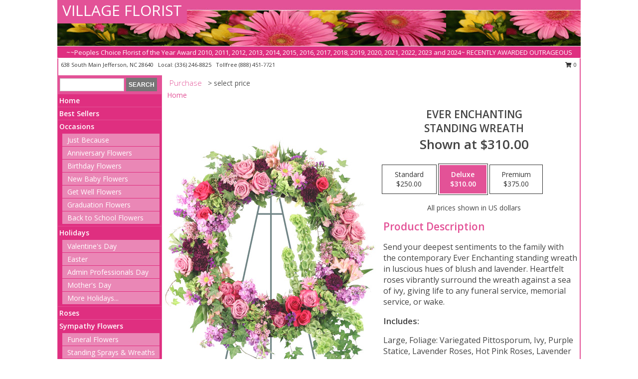

--- FILE ---
content_type: text/html; charset=UTF-8
request_url: https://www.myvillageflorist.com/product/sy021618/ever-enchanting
body_size: 14193
content:
		<!DOCTYPE html>
		<html xmlns="http://www.w3.org/1999/xhtml" xml:lang="en" lang="en" xmlns:fb="http://www.facebook.com/2008/fbml">
		<head>
			<title>Ever Enchanting Standing Wreath in Jefferson, NC - VILLAGE FLORIST</title>
            <meta http-equiv="Content-Type" content="text/html; charset=UTF-8" />
            <meta name="description" content = "Send your deepest sentiments to the family with the contemporary Ever Enchanting standing wreath in luscious hues of blush and lavender. Heartfelt roses vibrantly surround the wreath against a sea of ivy, giving life to any funeral service, memorial service, or wake.  Order Ever Enchanting Standing Wreath from VILLAGE FLORIST - Jefferson, NC Florist &amp; Flower Shop." />
            <meta name="keywords" content = "VILLAGE FLORIST, Ever Enchanting Standing Wreath, Jefferson, NC, North Carolina" />

            <meta property="og:title" content="VILLAGE FLORIST" />
            <meta property="og:description" content="Send your deepest sentiments to the family with the contemporary Ever Enchanting standing wreath in luscious hues of blush and lavender. Heartfelt roses vibrantly surround the wreath against a sea of ivy, giving life to any funeral service, memorial service, or wake.  Order Ever Enchanting Standing Wreath from VILLAGE FLORIST - Jefferson, NC Florist &amp; Flower Shop." />
            <meta property="og:type" content="company" />
            <meta property="og:url" content="https://www.myvillageflorist.com/product/sy021618/ever-enchanting" />
            <meta property="og:site_name" content="VILLAGE FLORIST" >
            <meta property="og:image" content="https://cdn.myfsn.com/flowerdatabase/e/enchanting-whisper-standing-spray-SY021618.425.jpg">
            <meta property="og:image:secure_url" content="https://cdn.myfsn.com/flowerdatabase/e/enchanting-whisper-standing-spray-SY021618.425.jpg" >
            <meta property="fb:admins" content="1379470747" />
            <meta name="viewport" content="width=device-width, initial-scale=1">
            <link rel="apple-touch-icon" href="https://cdn.myfsn.com/myfsn/images/touch-icons/apple-touch-icon.png" />
            <link rel="apple-touch-icon" sizes="120x120" href="https://cdn.myfsn.com/myfsn/images/touch-icons/apple-touch-icon-120x120.png" />
            <link rel="apple-touch-icon" sizes="152x152" href="https://cdn.myfsn.com/myfsn/images/touch-icons/apple-touch-icon-152x152.png" />
            <link rel="apple-touch-icon" sizes="167x167" href="https://cdn.myfsn.com/myfsn/images/touch-icons/apple-touch-icon-167x167.png" />
            <link rel="apple-touch-icon" sizes="180x180" href="https://cdn.myfsn.com/myfsn/images/touch-icons/apple-touch-icon-180x180.png" />
            <link rel="icon" sizes="192x192" href="https://cdn.myfsn.com/myfsn/images/touch-icons/touch-icon-192x192.png">
			<link href="https://fonts.googleapis.com/css?family=Open+Sans:300,400,600&display=swap" rel="stylesheet" media="print" onload="this.media='all'; this.onload=null;" type="text/css">
			<link href="https://cdn.myfsn.com/js/jquery/slicknav/slicknav.min.css" rel="stylesheet" media="print" onload="this.media='all'; this.onload=null;" type="text/css">
			<link href="https://cdn.myfsn.com/js/jquery/jquery-ui-1.13.1-myfsn/jquery-ui.min.css" rel="stylesheet" media="print" onload="this.media='all'; this.onload=null;" type="text/css">
			<link href="https://cdn.myfsn.com/css/myfsn/base.css?v=191" rel="stylesheet" type="text/css">
			            <link rel="stylesheet" href="https://cdnjs.cloudflare.com/ajax/libs/font-awesome/5.15.4/css/all.min.css" media="print" onload="this.media='all'; this.onload=null;" type="text/css" integrity="sha384-DyZ88mC6Up2uqS4h/KRgHuoeGwBcD4Ng9SiP4dIRy0EXTlnuz47vAwmeGwVChigm" crossorigin="anonymous">
            <link href="https://cdn.myfsn.com/css/myfsn/templates/standard/standard.css.php?v=191&color=pink" rel="stylesheet" type="text/css" />            <link href="https://cdn.myfsn.com/css/myfsn/stylesMobile.css.php?v=191&solidColor1=535353&solidColor2=535353&pattern=florish-bg.png&multiColor=0&color=pink&template=standardTemplate" rel="stylesheet" type="text/css" media="(max-width: 974px)">

            <link rel="stylesheet" href="https://cdn.myfsn.com/js/myfsn/front-end-dist/assets/layout-classic-Cq4XolPY.css" />
<link rel="modulepreload" href="https://cdn.myfsn.com/js/myfsn/front-end-dist/assets/layout-classic-V2NgZUhd.js" />
<script type="module" src="https://cdn.myfsn.com/js/myfsn/front-end-dist/assets/layout-classic-V2NgZUhd.js"></script>

            			<link rel="canonical" href="" />
			<script type="text/javascript" src="https://cdn.myfsn.com/js/jquery/jquery-3.6.0.min.js"></script>
                            <script type="text/javascript" src="https://cdn.myfsn.com/js/jquery/jquery-migrate-3.3.2.min.js"></script>
            
            <script defer type="text/javascript" src="https://cdn.myfsn.com/js/jquery/jquery-ui-1.13.1-myfsn/jquery-ui.min.js"></script>
            <script> jQuery.noConflict(); $j = jQuery; </script>
            <script>
                var _gaq = _gaq || [];
            </script>

			<script type="text/javascript" src="https://cdn.myfsn.com/js/jquery/slicknav/jquery.slicknav.min.js"></script>
			<script defer type="text/javascript" src="https://cdn.myfsn.com/js/myfsnProductInfo.js?v=191"></script>

        <!-- Upgraded to XHR based Google Analytics Code -->
                <script async src="https://www.googletagmanager.com/gtag/js?id=G-3RM33J3DF6"></script>
        <script>
            window.dataLayer = window.dataLayer || [];
            function gtag(){dataLayer.push(arguments);}
            gtag('js', new Date());

                            gtag('config', 'G-3RM33J3DF6');
                                gtag('config', 'G-EMLZ5PGJB1');
                        </script>
                    <script>
				function toggleHolidays(){
					$j(".hiddenHoliday").toggle();
				}
				
				function ping_url(a) {
					try { $j.ajax({ url: a, type: 'POST' }); }
					catch(ex) { }
					return true;
				}
				
				$j(function(){
					$j(".cartCount").append($j(".shoppingCartLink>a").text());
				});

			</script>
            <script type="text/javascript">
    (function(c,l,a,r,i,t,y){
        c[a]=c[a]||function(){(c[a].q=c[a].q||[]).push(arguments)};
        t=l.createElement(r);t.async=1;t.src="https://www.clarity.ms/tag/"+i;
        y=l.getElementsByTagName(r)[0];y.parentNode.insertBefore(t,y);
    })(window, document, "clarity", "script", "mnbk8w32ug");
</script>            <script type="application/ld+json">{"@context":"https:\/\/schema.org","@type":"LocalBusiness","@id":"https:\/\/www.myvillageflorist.com","name":"VILLAGE FLORIST","telephone":"3362468825","email":"juliesflowers@skybest.com","url":"https:\/\/www.myvillageflorist.com","priceRange":"35 - 700","address":{"@type":"PostalAddress","streetAddress":"638 South Main","addressLocality":"Jefferson","addressRegion":"NC","postalCode":"28640","addressCountry":"USA"},"geo":{"@type":"GeoCoordinates","latitude":"36.41130","longitude":"-81.48130"},"image":"https:\/\/cdn.atwilltech.com\/myfsn\/images\/touch-icons\/touch-icon-192x192.png","openingHoursSpecification":[{"@type":"OpeningHoursSpecification","dayOfWeek":"Monday","opens":"09:00:00","closes":"16:30:00"},{"@type":"OpeningHoursSpecification","dayOfWeek":"Tuesday","opens":"09:00:00","closes":"16:30:00"},{"@type":"OpeningHoursSpecification","dayOfWeek":"Wednesday","opens":"09:00:00","closes":"16:30:00"},{"@type":"OpeningHoursSpecification","dayOfWeek":"Thursday","opens":"09:00:00","closes":"16:30:00"},{"@type":"OpeningHoursSpecification","dayOfWeek":"Friday","opens":"09:00:00","closes":"16:30:00"},{"@type":"OpeningHoursSpecification","dayOfWeek":"Saturday","opens":"00:00","closes":"00:00"},{"@type":"OpeningHoursSpecification","dayOfWeek":"Sunday","opens":"00:00","closes":"00:00"}],"specialOpeningHoursSpecification":[],"sameAs":["https:\/\/www.facebook.com\/pages\/Village-Florist\/156015864434237"],"areaServed":{"@type":"Place","name":["Creston","Crumpler","Fleetwood","Glendale Springs","Grassy Creek","Jefferson","Lansing","Warrensville","West Jefferson"]}}</script>            <script type="application/ld+json">{"@context":"https:\/\/schema.org","@type":"Service","serviceType":"Florist","provider":{"@type":"LocalBusiness","@id":"https:\/\/www.myvillageflorist.com"}}</script>            <script type="application/ld+json">{"@context":"https:\/\/schema.org","@type":"BreadcrumbList","name":"Site Map","itemListElement":[{"@type":"ListItem","position":1,"item":{"name":"Home","@id":"https:\/\/www.myvillageflorist.com\/"}},{"@type":"ListItem","position":2,"item":{"name":"Best Sellers","@id":"https:\/\/www.myvillageflorist.com\/best-sellers.php"}},{"@type":"ListItem","position":3,"item":{"name":"Occasions","@id":"https:\/\/www.myvillageflorist.com\/all_occasions.php"}},{"@type":"ListItem","position":4,"item":{"name":"Just Because","@id":"https:\/\/www.myvillageflorist.com\/any_occasion.php"}},{"@type":"ListItem","position":5,"item":{"name":"Anniversary Flowers","@id":"https:\/\/www.myvillageflorist.com\/anniversary.php"}},{"@type":"ListItem","position":6,"item":{"name":"Birthday Flowers","@id":"https:\/\/www.myvillageflorist.com\/birthday.php"}},{"@type":"ListItem","position":7,"item":{"name":"New Baby Flowers","@id":"https:\/\/www.myvillageflorist.com\/new_baby.php"}},{"@type":"ListItem","position":8,"item":{"name":"Get Well Flowers","@id":"https:\/\/www.myvillageflorist.com\/get_well.php"}},{"@type":"ListItem","position":9,"item":{"name":"Graduation Flowers","@id":"https:\/\/www.myvillageflorist.com\/graduation-flowers"}},{"@type":"ListItem","position":10,"item":{"name":"Back to School Flowers","@id":"https:\/\/www.myvillageflorist.com\/back-to-school-flowers"}},{"@type":"ListItem","position":11,"item":{"name":"Holidays","@id":"https:\/\/www.myvillageflorist.com\/holidays.php"}},{"@type":"ListItem","position":12,"item":{"name":"Valentine's Day","@id":"https:\/\/www.myvillageflorist.com\/valentines-day-flowers.php"}},{"@type":"ListItem","position":13,"item":{"name":"Easter","@id":"https:\/\/www.myvillageflorist.com\/easter-flowers.php"}},{"@type":"ListItem","position":14,"item":{"name":"Admin Professionals Day","@id":"https:\/\/www.myvillageflorist.com\/admin-professionals-day-flowers.php"}},{"@type":"ListItem","position":15,"item":{"name":"Mother's Day","@id":"https:\/\/www.myvillageflorist.com\/mothers-day-flowers.php"}},{"@type":"ListItem","position":16,"item":{"name":"Father's Day","@id":"https:\/\/www.myvillageflorist.com\/fathers-day-flowers.php"}},{"@type":"ListItem","position":17,"item":{"name":"Rosh Hashanah","@id":"https:\/\/www.myvillageflorist.com\/rosh-hashanah.php"}},{"@type":"ListItem","position":18,"item":{"name":"Grandparents Day","@id":"https:\/\/www.myvillageflorist.com\/grandparents-day-flowers.php"}},{"@type":"ListItem","position":19,"item":{"name":"Thanksgiving (CAN)","@id":"https:\/\/www.myvillageflorist.com\/thanksgiving-flowers-can.php"}},{"@type":"ListItem","position":20,"item":{"name":"National Boss Day","@id":"https:\/\/www.myvillageflorist.com\/national-boss-day"}},{"@type":"ListItem","position":21,"item":{"name":"Sweetest Day","@id":"https:\/\/www.myvillageflorist.com\/holidays.php\/sweetest-day"}},{"@type":"ListItem","position":22,"item":{"name":"Halloween","@id":"https:\/\/www.myvillageflorist.com\/halloween-flowers.php"}},{"@type":"ListItem","position":23,"item":{"name":"Thanksgiving (USA)","@id":"https:\/\/www.myvillageflorist.com\/thanksgiving-flowers-usa.php"}},{"@type":"ListItem","position":24,"item":{"name":"Christmas","@id":"https:\/\/www.myvillageflorist.com\/christmas-flowers.php"}},{"@type":"ListItem","position":25,"item":{"name":"Roses","@id":"https:\/\/www.myvillageflorist.com\/roses.php"}},{"@type":"ListItem","position":26,"item":{"name":"Sympathy Flowers","@id":"https:\/\/www.myvillageflorist.com\/sympathy-flowers"}},{"@type":"ListItem","position":27,"item":{"name":"Funeral Flowers","@id":"https:\/\/www.myvillageflorist.com\/sympathy.php"}},{"@type":"ListItem","position":28,"item":{"name":"Standing Sprays & Wreaths","@id":"https:\/\/www.myvillageflorist.com\/sympathy-flowers\/standing-sprays"}},{"@type":"ListItem","position":29,"item":{"name":"Casket Flowers","@id":"https:\/\/www.myvillageflorist.com\/sympathy-flowers\/casket-flowers"}},{"@type":"ListItem","position":30,"item":{"name":"Sympathy Arrangements","@id":"https:\/\/www.myvillageflorist.com\/sympathy-flowers\/sympathy-arrangements"}},{"@type":"ListItem","position":31,"item":{"name":"Cremation and Memorial","@id":"https:\/\/www.myvillageflorist.com\/sympathy-flowers\/cremation-and-memorial"}},{"@type":"ListItem","position":32,"item":{"name":"For The Home","@id":"https:\/\/www.myvillageflorist.com\/sympathy-flowers\/for-the-home"}},{"@type":"ListItem","position":33,"item":{"name":"Seasonal","@id":"https:\/\/www.myvillageflorist.com\/seasonal.php"}},{"@type":"ListItem","position":34,"item":{"name":"Winter Flowers","@id":"https:\/\/www.myvillageflorist.com\/winter-flowers.php"}},{"@type":"ListItem","position":35,"item":{"name":"Spring Flowers","@id":"https:\/\/www.myvillageflorist.com\/spring-flowers.php"}},{"@type":"ListItem","position":36,"item":{"name":"Summer Flowers","@id":"https:\/\/www.myvillageflorist.com\/summer-flowers.php"}},{"@type":"ListItem","position":37,"item":{"name":"Fall Flowers","@id":"https:\/\/www.myvillageflorist.com\/fall-flowers.php"}},{"@type":"ListItem","position":38,"item":{"name":"Plants","@id":"https:\/\/www.myvillageflorist.com\/plants.php"}},{"@type":"ListItem","position":39,"item":{"name":"Modern\/Tropical Designs","@id":"https:\/\/www.myvillageflorist.com\/high-styles"}},{"@type":"ListItem","position":40,"item":{"name":"Gift Baskets","@id":"https:\/\/www.myvillageflorist.com\/gift-baskets"}},{"@type":"ListItem","position":41,"item":{"name":"Wedding Flowers","@id":"https:\/\/www.myvillageflorist.com\/wedding-flowers"}},{"@type":"ListItem","position":42,"item":{"name":"Wedding Bouquets","@id":"https:\/\/www.myvillageflorist.com\/wedding-bouquets"}},{"@type":"ListItem","position":43,"item":{"name":"Wedding Party Flowers","@id":"https:\/\/www.myvillageflorist.com\/wedding-party-flowers"}},{"@type":"ListItem","position":44,"item":{"name":"Reception Flowers","@id":"https:\/\/www.myvillageflorist.com\/reception-flowers"}},{"@type":"ListItem","position":45,"item":{"name":"Ceremony Flowers","@id":"https:\/\/www.myvillageflorist.com\/ceremony-flowers"}},{"@type":"ListItem","position":46,"item":{"name":"Patriotic Flowers","@id":"https:\/\/www.myvillageflorist.com\/patriotic-flowers"}},{"@type":"ListItem","position":47,"item":{"name":"Prom Flowers","@id":"https:\/\/www.myvillageflorist.com\/prom-flowers"}},{"@type":"ListItem","position":48,"item":{"name":"Corsages","@id":"https:\/\/www.myvillageflorist.com\/prom-flowers\/corsages"}},{"@type":"ListItem","position":49,"item":{"name":"Boutonnieres","@id":"https:\/\/www.myvillageflorist.com\/prom-flowers\/boutonnieres"}},{"@type":"ListItem","position":50,"item":{"name":"Hairpieces & Handheld Bouquets","@id":"https:\/\/www.myvillageflorist.com\/prom-flowers\/hairpieces-handheld-bouquets"}},{"@type":"ListItem","position":51,"item":{"name":"En Espa\u00f1ol","@id":"https:\/\/www.myvillageflorist.com\/en-espanol.php"}},{"@type":"ListItem","position":52,"item":{"name":"Love & Romance","@id":"https:\/\/www.myvillageflorist.com\/love-romance"}},{"@type":"ListItem","position":53,"item":{"name":"About Us","@id":"https:\/\/www.myvillageflorist.com\/about_us.php"}},{"@type":"ListItem","position":54,"item":{"name":"Luxury","@id":"https:\/\/www.myvillageflorist.com\/luxury"}},{"@type":"ListItem","position":55,"item":{"name":"Reviews","@id":"https:\/\/www.myvillageflorist.com\/reviews.php"}},{"@type":"ListItem","position":56,"item":{"name":"Custom Orders","@id":"https:\/\/www.myvillageflorist.com\/custom_orders.php"}},{"@type":"ListItem","position":57,"item":{"name":"Special Offers","@id":"https:\/\/www.myvillageflorist.com\/special_offers.php"}},{"@type":"ListItem","position":58,"item":{"name":"Contact Us","@id":"https:\/\/www.myvillageflorist.com\/contact_us.php"}},{"@type":"ListItem","position":59,"item":{"name":"Flower Delivery","@id":"https:\/\/www.myvillageflorist.com\/flower-delivery.php"}},{"@type":"ListItem","position":60,"item":{"name":"Funeral Home Flower Delivery","@id":"https:\/\/www.myvillageflorist.com\/funeral-home-delivery.php"}},{"@type":"ListItem","position":61,"item":{"name":"Hospital Flower Delivery","@id":"https:\/\/www.myvillageflorist.com\/hospital-delivery.php"}},{"@type":"ListItem","position":62,"item":{"name":"Site Map","@id":"https:\/\/www.myvillageflorist.com\/site_map.php"}},{"@type":"ListItem","position":63,"item":{"name":"COVID-19-Update","@id":"https:\/\/www.myvillageflorist.com\/covid-19-update"}},{"@type":"ListItem","position":64,"item":{"name":"Pricing & Substitution Policy","@id":"https:\/\/www.myvillageflorist.com\/pricing-substitution-policy"}}]}</script>		</head>
		<body>
        		<div id="wrapper" class="js-nav-popover-boundary">
        <button onclick="window.location.href='#content'" class="skip-link">Skip to Main Content</button>
		<div style="font-size:22px;padding-top:1rem;display:none;" class='topMobileLink topMobileLeft'>
			<a style="text-decoration:none;display:block; height:45px;" onclick="return ping_url('/request/trackPhoneClick.php?clientId=154899&number=8884517721');" href="tel:+1-888-451-7721">
				<span style="vertical-align: middle;" class="fas fa-mobile fa-2x"></span>
					<span>(888) 451-7721</span>
			</a>
		</div>
		<div style="font-size:22px;padding-top:1rem;display:none;" class='topMobileLink topMobileRight'>
			<a href="#" onclick="$j('.shoppingCartLink').submit()" role="button" class='hoverLink' aria-label="View Items in Cart" style='font-weight: normal;
				text-decoration: none; font-size:22px;display:block; height:45px;'>
				<span style='padding-right:15px;' class='fa fa-shopping-cart fa-lg' aria-hidden='true'></span>
                <span class='cartCount' style='text-transform: none;'></span>
            </a>
		</div>
        <header><div class='socHeaderMsg'></div>		<div id="header">
			<div id="flowershopInfo">
				<div id="infoText">
					<h1 id="title"><a tabindex="1" href="https://www.myvillageflorist.com">VILLAGE FLORIST</a></h1>
				</div>
			</div>
			<div id="tagline">~~Peoples Choice Florist of the Year Award 2010, 2011, 2012, 2013, 2014, 2015, 2016, 2017, 2018, 2019, 2020, 2021, 2022, 2023 and 2024~ RECENTLY AWARDED OUTRAGEOUS CUSTOMER SERVICE AWARD FOR 2021~</div>
		</div>	<div style="clear:both"></div>
		<div id="address">
		            <div style="float: right">
                <form class="shoppingCartLink" action="https://www.myvillageflorist.com/Shopping_Cart.php" method="post" style="display:inline-block;">
                <input type="hidden" name="cartId" value="">
                <input type="hidden" name="sessionId" value="">
                <input type="hidden" name="shop_id" value="3362468825">
                <input type="hidden" name="order_src" value="">
                <input type="hidden" name="url_promo" value="">
                    <a href="#" class="shoppingCartText" onclick="$j('.shoppingCartLink').submit()" role="button" aria-label="View Items in Cart">
                    <span class="fa fa-shopping-cart fa-fw" aria-hidden="true"></span>
                    0                    </a>
                </form>
            </div>
                    <div style="float:left;">
            <span><span>638 South Main </span><span>Jefferson</span>, <span class="region">NC</span> <span class="postal-code">28640</span></span>            <span>&nbsp Local: </span>        <a  class="phoneNumberLink" href='tel: +1-336-246-8825' aria-label="Call local number: +1-336-246-8825"
            onclick="return ping_url('/request/trackPhoneClick.php?clientId=154899&number=3362468825');" >
            (336) 246-8825        </a>
        <span>&nbsp Tollfree </span>        <a  class="phoneNumberLink" href='tel: +1-888-451-7721' aria-label="Call tollfree number: +1-888-451-7721"
            onclick="return ping_url('/request/trackPhoneClick.php?clientId=154899&number=8884517721');" >
            (888) 451-7721        </a>
                    </div>
				<div style="clear:both"></div>
		</div>
		<div style="clear:both"></div>
		</header>			<div class="contentNavWrapper">
			<div id="navigation">
								<div class="navSearch">
										<form action="https://www.myvillageflorist.com/search_site.php" method="get" role="search" aria-label="Product">
						<input type="text" class="myFSNSearch" aria-label="Product Search" title='Product Search' name="myFSNSearch" value="" >
						<input type="submit" value="SEARCH">
					</form>
									</div>
								<div style="clear:both"></div>
                <nav aria-label="Site">
                    <ul id="mainMenu">
                    <li class="hideForFull">
                        <a class='mobileDialogLink' onclick="return ping_url('/request/trackPhoneClick.php?clientId=154899&number=8884517721');" href="tel:+1-888-451-7721">
                            <span style="vertical-align: middle;" class="fas fa-mobile fa-2x"></span>
                            <span>(888) 451-7721</span>
                        </a>
                    </li>
                    <li class="hideForFull">
                        <div class="mobileNavSearch">
                                                        <form id="mobileSearchForm" action="https://www.myvillageflorist.com/search_site.php" method="get" role="search" aria-label="Product">
                                <input type="text" title='Product Search' aria-label="Product Search" class="myFSNSearch" name="myFSNSearch">
                                <img style="width:32px;display:inline-block;vertical-align:middle;cursor:pointer" src="https://cdn.myfsn.com/myfsn/images/mag-glass.png" alt="search" onclick="$j('#mobileSearchForm').submit()">
                            </form>
                                                    </div>
                    </li>

                    <li><a href="https://www.myvillageflorist.com/" title="Home" style="text-decoration: none;">Home</a></li><li><a href="https://www.myvillageflorist.com/best-sellers.php" title="Best Sellers" style="text-decoration: none;">Best Sellers</a></li><li><a href="https://www.myvillageflorist.com/all_occasions.php" title="Occasions" style="text-decoration: none;">Occasions</a><ul><li><a href="https://www.myvillageflorist.com/any_occasion.php" title="Just Because">Just Because</a></li>
<li><a href="https://www.myvillageflorist.com/anniversary.php" title="Anniversary Flowers">Anniversary Flowers</a></li>
<li><a href="https://www.myvillageflorist.com/birthday.php" title="Birthday Flowers">Birthday Flowers</a></li>
<li><a href="https://www.myvillageflorist.com/new_baby.php" title="New Baby Flowers">New Baby Flowers</a></li>
<li><a href="https://www.myvillageflorist.com/get_well.php" title="Get Well Flowers">Get Well Flowers</a></li>
<li><a href="https://www.myvillageflorist.com/graduation-flowers" title="Graduation Flowers">Graduation Flowers</a></li>
<li><a href="https://www.myvillageflorist.com/back-to-school-flowers" title="Back to School Flowers">Back to School Flowers</a></li>
</ul></li><li><a href="https://www.myvillageflorist.com/holidays.php" title="Holidays" style="text-decoration: none;">Holidays</a><ul><li><a href="https://www.myvillageflorist.com/valentines-day-flowers.php" title="Valentine's Day">Valentine's Day</a></li>
<li><a href="https://www.myvillageflorist.com/easter-flowers.php" title="Easter">Easter</a></li>
<li><a href="https://www.myvillageflorist.com/admin-professionals-day-flowers.php" title="Admin Professionals Day">Admin Professionals Day</a></li>
<li><a href="https://www.myvillageflorist.com/mothers-day-flowers.php" title="Mother's Day">Mother's Day</a></li>
<li><a role='button' name='holidays' href='javascript:' onclick='toggleHolidays()' title="Holidays">More Holidays...</a></li>
<li class="hiddenHoliday"><a href="https://www.myvillageflorist.com/fathers-day-flowers.php"  title="Father's Day">Father's Day</a></li>
<li class="hiddenHoliday"><a href="https://www.myvillageflorist.com/rosh-hashanah.php"  title="Rosh Hashanah">Rosh Hashanah</a></li>
<li class="hiddenHoliday"><a href="https://www.myvillageflorist.com/grandparents-day-flowers.php"  title="Grandparents Day">Grandparents Day</a></li>
<li class="hiddenHoliday"><a href="https://www.myvillageflorist.com/thanksgiving-flowers-can.php"  title="Thanksgiving (CAN)">Thanksgiving (CAN)</a></li>
<li class="hiddenHoliday"><a href="https://www.myvillageflorist.com/national-boss-day"  title="National Boss Day">National Boss Day</a></li>
<li class="hiddenHoliday"><a href="https://www.myvillageflorist.com/holidays.php/sweetest-day"  title="Sweetest Day">Sweetest Day</a></li>
<li class="hiddenHoliday"><a href="https://www.myvillageflorist.com/halloween-flowers.php"  title="Halloween">Halloween</a></li>
<li class="hiddenHoliday"><a href="https://www.myvillageflorist.com/thanksgiving-flowers-usa.php"  title="Thanksgiving (USA)">Thanksgiving (USA)</a></li>
<li class="hiddenHoliday"><a href="https://www.myvillageflorist.com/christmas-flowers.php"  title="Christmas">Christmas</a></li>
</ul></li><li><a href="https://www.myvillageflorist.com/roses.php" title="Roses" style="text-decoration: none;">Roses</a></li><li><a href="https://www.myvillageflorist.com/sympathy-flowers" title="Sympathy Flowers" style="text-decoration: none;">Sympathy Flowers</a><ul><li><a href="https://www.myvillageflorist.com/sympathy.php" title="Funeral Flowers">Funeral Flowers</a></li>
<li><a href="https://www.myvillageflorist.com/sympathy-flowers/standing-sprays" title="Standing Sprays & Wreaths">Standing Sprays & Wreaths</a></li>
<li><a href="https://www.myvillageflorist.com/sympathy-flowers/casket-flowers" title="Casket Flowers">Casket Flowers</a></li>
<li><a href="https://www.myvillageflorist.com/sympathy-flowers/sympathy-arrangements" title="Sympathy Arrangements">Sympathy Arrangements</a></li>
<li><a href="https://www.myvillageflorist.com/sympathy-flowers/cremation-and-memorial" title="Cremation and Memorial">Cremation and Memorial</a></li>
<li><a href="https://www.myvillageflorist.com/sympathy-flowers/for-the-home" title="For The Home">For The Home</a></li>
</ul></li><li><a href="https://www.myvillageflorist.com/seasonal.php" title="Seasonal" style="text-decoration: none;">Seasonal</a><ul><li><a href="https://www.myvillageflorist.com/winter-flowers.php" title="Winter Flowers">Winter Flowers</a></li>
<li><a href="https://www.myvillageflorist.com/spring-flowers.php" title="Spring Flowers">Spring Flowers</a></li>
<li><a href="https://www.myvillageflorist.com/summer-flowers.php" title="Summer Flowers">Summer Flowers</a></li>
<li><a href="https://www.myvillageflorist.com/fall-flowers.php" title="Fall Flowers">Fall Flowers</a></li>
</ul></li><li><a href="https://www.myvillageflorist.com/plants.php" title="Plants" style="text-decoration: none;">Plants</a></li><li><a href="https://www.myvillageflorist.com/high-styles" title="Modern/Tropical Designs" style="text-decoration: none;">Modern/Tropical Designs</a></li><li><a href="https://www.myvillageflorist.com/gift-baskets" title="Gift Baskets" style="text-decoration: none;">Gift Baskets</a></li><li><a href="https://www.myvillageflorist.com/wedding-flowers" title="Wedding Flowers" style="text-decoration: none;">Wedding Flowers</a></li><li><a href="https://www.myvillageflorist.com/wedding-bouquets" title="Wedding Bouquets" style="text-decoration: none;">Wedding Bouquets</a></li><li><a href="https://www.myvillageflorist.com/wedding-party-flowers" title="Wedding Party Flowers" style="text-decoration: none;">Wedding Party Flowers</a></li><li><a href="https://www.myvillageflorist.com/reception-flowers" title="Reception Flowers" style="text-decoration: none;">Reception Flowers</a></li><li><a href="https://www.myvillageflorist.com/ceremony-flowers" title="Ceremony Flowers" style="text-decoration: none;">Ceremony Flowers</a></li><li><a href="https://www.myvillageflorist.com/patriotic-flowers" title="Patriotic Flowers" style="text-decoration: none;">Patriotic Flowers</a></li><li><a href="https://www.myvillageflorist.com/prom-flowers" title="Prom Flowers" style="text-decoration: none;">Prom Flowers</a><ul><li><a href="https://www.myvillageflorist.com/prom-flowers/corsages" title="Corsages">Corsages</a></li>
<li><a href="https://www.myvillageflorist.com/prom-flowers/boutonnieres" title="Boutonnieres">Boutonnieres</a></li>
<li><a href="https://www.myvillageflorist.com/prom-flowers/hairpieces-handheld-bouquets" title="Hairpieces & Handheld Bouquets">Hairpieces & Handheld Bouquets</a></li>
</ul></li><li><a href="https://www.myvillageflorist.com/en-espanol.php" title="En Español" style="text-decoration: none;">En Español</a></li><li><a href="https://www.myvillageflorist.com/love-romance" title="Love & Romance" style="text-decoration: none;">Love & Romance</a></li><li><a href="https://www.myvillageflorist.com/about_us.php" title="About Us" style="text-decoration: none;">About Us</a></li><li><a href="https://www.myvillageflorist.com/luxury" title="Luxury" style="text-decoration: none;">Luxury</a></li><li><a href="https://www.myvillageflorist.com/custom_orders.php" title="Custom Orders" style="text-decoration: none;">Custom Orders</a></li><li><a href="https://www.myvillageflorist.com/covid-19-update" title="COVID-19-Update" style="text-decoration: none;">COVID-19-Update</a></li><li><a href="https://www.myvillageflorist.com/pricing-substitution-policy" title="Pricing & Substitution Policy" style="text-decoration: none;">Pricing & Substitution Policy</a></li>                    </ul>
                </nav>
			<div style='margin-top:10px;margin-bottom:10px'></div></div>        <script>
            gtag('event', 'view_item', {
                currency: "USD",
                value: 310,
                items: [
                    {
                        item_id: "SY021618",
                        item_name: "Ever Enchanting",
                        item_category: "Standing Wreath",
                        price: 310,
                        quantity: 1
                    }
                ]
            });
        </script>
        
    <main id="content">
        <div id="pageTitle">Purchase</div>
        <div id="subTitle" style="color:#535353">&gt; select price</div>
        <div class='breadCrumb'> <a href="https://www.myvillageflorist.com/" title="Home">Home</a></div> <!-- Begin Feature -->

                        <style>
                #footer {
                    float:none;
                    margin: auto;
                    width: 1050px;
                    background-color: #ffffff;
                }
                .contentNavWrapper {
                    overflow: auto;
                }
                </style>
                        <div>
            <script type="application/ld+json">{"@context":"https:\/\/schema.org","@type":"Product","name":"EVER ENCHANTING","brand":{"@type":"Brand","name":"VILLAGE FLORIST"},"image":"https:\/\/cdn.myfsn.com\/flowerdatabase\/e\/enchanting-whisper-standing-spray-SY021618.300.jpg","description":"Send your deepest sentiments to the family with the contemporary Ever Enchanting standing wreath in luscious hues of blush and lavender. Heartfelt roses vibrantly surround the wreath against a sea of ivy, giving life to any funeral service, memorial service, or wake. ","mpn":"SY021618","sku":"SY021618","offers":[{"@type":"AggregateOffer","lowPrice":"250.00","highPrice":"375.00","priceCurrency":"USD","offerCount":"1"},{"@type":"Offer","price":"250.00","url":"375.00","priceCurrency":"USD","availability":"https:\/\/schema.org\/InStock","priceValidUntil":"2100-12-31"}]}</script>            <div id="newInfoPageProductWrapper">
            <div id="newProductInfoLeft" class="clearFix">
            <div class="image">
                                <img class="norightclick productPageImage"
                                src="https://cdn.myfsn.com/flowerdatabase/e/enchanting-whisper-standing-spray-SY021618.425.jpg"
                alt="Ever Enchanting Standing Wreath" />
                </div>
            </div>
            <div id="newProductInfoRight" class="clearFix">
                <form action="https://www.myvillageflorist.com/Add_Product.php" method="post">
                    <input type="hidden" name="strPhotoID" value="SY021618">
                    <input type="hidden" name="page_id" value="">
                    <input type="hidden" name="shop_id" value="">
                    <input type="hidden" name="src" value="">
                    <input type="hidden" name="url_promo" value="">
                    <div id="productNameInfo">
                        <div style="font-size: 21px; font-weight: 900">
                            EVER ENCHANTING<BR/>STANDING WREATH
                        </div>
                                                <div id="price-indicator"
                             style="font-size: 26px; font-weight: 900">
                            Shown at $310.00                        </div>
                                            </div>
                    <br>

                            <div class="flexContainer" id="newProductPricingInfoContainer">
                <br>
                <div id="newProductPricingInfoContainerInner">

                    <div class="price-flexbox" id="purchaseOptions">
                                                    <span class="price-radio-span">
                                <label for="fsn-id-0"
                                       class="price-label productHover ">
                                    <input type="radio"
                                           name="price_selected"
                                           data-price="$250.00"
                                           value = "1"
                                           class="price-notice price-button"
                                           id="fsn-id-0"
                                                                                       aria-label="Select pricing $250.00 for standard Standing Wreath"
                                    >
                                    <span class="gridWrapper">
                                        <span class="light gridTop">Standard</span>
                                        <span class="heavy gridTop">Standard</span>
                                        <span class="light gridBottom">$250.00</span>
                                        <span class="heavy gridBottom">$250.00</span>
                                    </span>
                                </label>
                            </span>
                                                        <span class="price-radio-span">
                                <label for="fsn-id-1"
                                       class="price-label productHover pn-selected">
                                    <input type="radio"
                                           name="price_selected"
                                           data-price="$310.00"
                                           value = "2"
                                           class="price-notice price-button"
                                           id="fsn-id-1"
                                           checked                                            aria-label="Select pricing $310.00 for deluxe Standing Wreath"
                                    >
                                    <span class="gridWrapper">
                                        <span class="light gridTop">Deluxe</span>
                                        <span class="heavy gridTop">Deluxe</span>
                                        <span class="light gridBottom">$310.00</span>
                                        <span class="heavy gridBottom">$310.00</span>
                                    </span>
                                </label>
                            </span>
                                                        <span class="price-radio-span">
                                <label for="fsn-id-2"
                                       class="price-label productHover ">
                                    <input type="radio"
                                           name="price_selected"
                                           data-price="$375.00"
                                           value = "3"
                                           class="price-notice price-button"
                                           id="fsn-id-2"
                                                                                       aria-label="Select pricing $375.00 for premium Standing Wreath"
                                    >
                                    <span class="gridWrapper">
                                        <span class="light gridTop">Premium</span>
                                        <span class="heavy gridTop">Premium</span>
                                        <span class="light gridBottom">$375.00</span>
                                        <span class="heavy gridBottom">$375.00</span>
                                    </span>
                                </label>
                            </span>
                                                </div>
                </div>
            </div>
                                <p style="text-align: center">
                        All prices shown in US dollars                        </p>
                        
                                <div id="productDescription" class='descriptionClassic'>
                                    <h2>Product Description</h2>
                    <p style="font-size: 16px;" aria-label="Product Description">
                    Send your deepest sentiments to the family with the contemporary Ever Enchanting standing wreath in luscious hues of blush and lavender. Heartfelt roses vibrantly surround the wreath against a sea of ivy, giving life to any funeral service, memorial service, or wake.                     </p>
                                <div id='includesHeader' aria-label='Recipe Header>'>Includes:</div>
                <p id="recipeContainer" aria-label="Recipe Content">
                    Large, Foliage: Variegated Pittosporum, Ivy, Purple Statice, Lavender Roses, Hot Pink Roses, Lavender Stock, Green Hydrangea (Cut Apart), Pink Alstroemeria, Pink Waxflower, Bells Of Ireland, Purple Carnations, Lavender Daisy Poms.                </p>
                </div>
                <div id="productPageUrgencyWrapper">
                                </div>
                <div id="productPageBuyButtonWrapper">
                            <style>
            .addToCartButton {
                font-size: 19px;
                background-color: #535353;
                color: white;
                padding: 3px;
                margin-top: 14px;
                cursor: pointer;
                display: block;
                text-decoration: none;
                font-weight: 300;
                width: 100%;
                outline-offset: -10px;
            }
        </style>
        <input type="submit" class="addToCartButton adaOnHoverCustomBackgroundColor adaButtonTextColor" value="Buy Now" aria-label="Buy Ever Enchanting for $310.00" title="Buy Ever Enchanting for $310.00">                </div>
                </form>
            </div>
            </div>
            </div>
                    <script>
                var dateSelectedClass = 'pn-selected';
                $j(function() {
                    $j('.price-notice').on('click', function() {
                        if(!$j(this).parent().hasClass(dateSelectedClass)) {
                            $j('.pn-selected').removeClass(dateSelectedClass);
                            $j(this).parent().addClass(dateSelectedClass);
                            $j('#price-indicator').text('Selected: ' + $j(this).data('price'));
                            if($j('.addToCartButton').length) {
                                const text = $j('.addToCartButton').attr("aria-label").replace(/\$\d+\.\d\d/, $j(this).data("price"));
                                $j('.addToCartButton').attr("aria-label", text);
                                $j('.addToCartButton').attr("title", text);
                            }
                        }
                    });
                });
            </script>
                <div class="clear"></div>
                <h2 id="suggestedProducts" class="suggestProducts">You might also be interested in these arrangements</h2>
        <div style="text-align:center">
            
            <div class="product_new productMedium">
                <div class="prodImageContainerM">
                    <a href="https://www.myvillageflorist.com/product/dc1070220/valentines-day" aria-label="View Valentine&#039;s Day Custom Arrangement Info">
                        <img class="productImageMedium"
                                                    width="167"
                            height="203"
                                                src="https://cdn.myfsn.com/flowerdatabase/v/valentines-day-custom-arrangement-DC1070220.167.jpg"
                        alt="Valentine&#039;s Day Custom Arrangement"
                        />
                    </a>
                </div>
                <div class="productSubImageText">
                                        <div class='namePriceString'>
                        <span role="heading" aria-level="3" aria-label="VALENTINE&#039;S DAY CUSTOM ARRANGEMENT"
                              style='text-align: left;float: left;text-overflow: ellipsis;
                                width: 67%; white-space: nowrap; overflow: hidden'>VALENTINE'S DAY</span>
                        <span style='float: right;text-align: right; width:33%;'> $85.00</span>
                    </div>
                    <div style='clear: both'></div>
                    </div>
                    
                <div class="buttonSection adaOnHoverBackgroundColor">
                    <div style="display: inline-block; text-align: center; height: 100%">
                        <div class="button" style="display: inline-block; font-size: 16px; width: 100%; height: 100%;">
                                                            <a style="height: 100%; width: 100%" class="prodButton adaButtonTextColor" title="Buy Now"
                                   href="https://www.myvillageflorist.com/Add_Product.php?strPhotoID=DC1070220&amp;price_selected=2&amp;page_id=16"
                                   aria-label="Buy VALENTINE&#039;S DAY Now for  $85.00">
                                    Buy Now                                </a>
                                                        </div>
                    </div>
                </div>
            </div>
            
            <div class="product_new productMedium">
                <div class="prodImageContainerM">
                    <a href="https://www.myvillageflorist.com/product/va08008/true-love-blooms" aria-label="View TRUE LOVE BLOOMS Floral Arrangement Info">
                        <img class="productImageMedium"
                                                    width="167"
                            height="203"
                                                src="https://cdn.myfsn.com/flowerdatabase/t/true-love-blooms-floral-arrangement-VA08008.167.jpg"
                        alt="TRUE LOVE BLOOMS Floral Arrangement"
                        />
                    </a>
                </div>
                <div class="productSubImageText">
                                        <div class='namePriceString'>
                        <span role="heading" aria-level="3" aria-label="TRUE LOVE BLOOMS FLORAL ARRANGEMENT"
                              style='text-align: left;float: left;text-overflow: ellipsis;
                                width: 67%; white-space: nowrap; overflow: hidden'>TRUE LOVE BLOOMS</span>
                        <span style='float: right;text-align: right; width:33%;'> $90.00</span>
                    </div>
                    <div style='clear: both'></div>
                    </div>
                    
                <div class="buttonSection adaOnHoverBackgroundColor">
                    <div style="display: inline-block; text-align: center; height: 100%">
                        <div class="button" style="display: inline-block; font-size: 16px; width: 100%; height: 100%;">
                                                            <a style="height: 100%; width: 100%" class="prodButton adaButtonTextColor" title="Buy Now"
                                   href="https://www.myvillageflorist.com/Add_Product.php?strPhotoID=VA08008&amp;price_selected=2&amp;page_id=16"
                                   aria-label="Buy TRUE LOVE BLOOMS Now for  $90.00">
                                    Buy Now                                </a>
                                                        </div>
                    </div>
                </div>
            </div>
            
            <div class="product_new productMedium">
                <div class="prodImageContainerM">
                    <a href="https://www.myvillageflorist.com/product/va00717/guilty-pleasure" aria-label="View Guilty Pleasure Dozen Roses Info">
                        <img class="productImageMedium"
                                                    width="167"
                            height="203"
                                                src="https://cdn.myfsn.com/flowerdatabase/g/guilty-pleasure-bouquet-VA00717.167.jpg"
                        alt="Guilty Pleasure Dozen Roses"
                        />
                    </a>
                </div>
                <div class="productSubImageText">
                                        <div class='namePriceString'>
                        <span role="heading" aria-level="3" aria-label="GUILTY PLEASURE DOZEN ROSES"
                              style='text-align: left;float: left;text-overflow: ellipsis;
                                width: 67%; white-space: nowrap; overflow: hidden'>GUILTY PLEASURE</span>
                        <span style='float: right;text-align: right; width:33%;'> $105.00</span>
                    </div>
                    <div style='clear: both'></div>
                    </div>
                    
                <div class="buttonSection adaOnHoverBackgroundColor">
                    <div style="display: inline-block; text-align: center; height: 100%">
                        <div class="button" style="display: inline-block; font-size: 16px; width: 100%; height: 100%;">
                                                            <a style="height: 100%; width: 100%" class="prodButton adaButtonTextColor" title="Buy Now"
                                   href="https://www.myvillageflorist.com/Add_Product.php?strPhotoID=VA00717&amp;price_selected=2&amp;page_id=16"
                                   aria-label="Buy GUILTY PLEASURE Now for  $105.00">
                                    Buy Now                                </a>
                                                        </div>
                    </div>
                </div>
            </div>
                    </div>
        <div class="clear"></div>
        <div id="storeInfoPurchaseWide"><br>
            <h2>Substitution Policy</h2>
                <br>
                When you order custom designs, they will be produced as closely as possible to the picture. Please remember that each design is custom made. No two arrangements are exactly alike and color and/or variety substitutions of flowers and containers may be necessary. Prices and availability of seasonal flowers may vary.                <br>
                <br>
                Our professional staff of floral designers are always eager to discuss any special design or product requests. Call us at the number above and we will be glad to assist you with a special request or a timed delivery.        </div>
    </main>
    		<div style="clear:both"></div>
		<div id="footerTagline"></div>
		<div style="clear:both"></div>
		</div>
			<footer id="footer">
			    <!-- delivery area -->
			    <div id="footerDeliveryArea">
					 <h2 id="deliveryAreaText">Flower Delivery To Jefferson, NC</h2>
			        <div id="footerDeliveryButton">
			            <a href="https://www.myvillageflorist.com/flower-delivery.php" aria-label="See Where We Deliver">See Delivery Areas</a>
			        </div>
                </div>
                <!-- next 3 divs in footerShopInfo should be put inline -->
                <div id="footerShopInfo">
                    <nav id='footerLinks'  class="shopInfo" aria-label="Footer">
                        <a href='https://www.myvillageflorist.com/about_us.php'><div><span>About Us</span></div></a><a href='https://www.myvillageflorist.com/reviews.php'><div><span>Reviews</span></div></a><a href='https://www.myvillageflorist.com/special_offers.php'><div><span>Special Offers</span></div></a><a href='https://www.myvillageflorist.com/contact_us.php'><div><span>Contact Us</span></div></a><a href='https://www.myvillageflorist.com/pricing-substitution-policy'><div><span>Pricing & Substitution Policy</span></div></a><a href='https://www.myvillageflorist.com/site_map.php'><div><span>Site Map</span></div></a>					</nav>
                    <div id="footerShopHours"  class="shopInfo">
                    <table role="presentation"><tbody><tr><td align='left'><span>
                        <span>Mon</span></span>:</td><td align='left'><span>9:00 AM</span> -</td>
                      <td align='left'><span>4:30 PM</span></td></tr><tr><td align='left'><span>
                        <span>Tue</span></span>:</td><td align='left'><span>9:00 AM</span> -</td>
                      <td align='left'><span>4:30 PM</span></td></tr><tr><td align='left'><span>
                        <span>Wed</span></span>:</td><td align='left'><span>9:00 AM</span> -</td>
                      <td align='left'><span>4:30 PM</span></td></tr><tr><td align='left'><span>
                        <span>Thu</span></span>:</td><td align='left'><span>9:00 AM</span> -</td>
                      <td align='left'><span>4:30 PM</span></td></tr><tr><td align='left'><span>
                        <span>Fri</span></span>:</td><td align='left'><span>9:00 AM</span> -</td>
                      <td align='left'><span>4:30 PM</span></td></tr><tr><td align='left'><span>
                        <span>Sat</span></span>:</td><td align='left'>Closed</td></tr><tr><td align='left'><span>
                        <span>Sun</span></span>:</td><td align='left'>Closed</td></tr></tbody></table><div style="font-size:12px;">Closed on Saturday except for special events and Weddings</div>        <style>
            .specialHoursDiv {
                margin: 50px 0 30px 0;
            }

            .specialHoursHeading {
                margin: 0;
                font-size: 17px;
            }

            .specialHoursList {
                padding: 0;
                margin-left: 5px;
            }

            .specialHoursList:not(.specialHoursSeeingMore) > :nth-child(n + 6) {
                display: none;
            }

            .specialHoursListItem {
                display: block;
                padding-bottom: 5px;
            }

            .specialHoursTimes {
                display: block;
                padding-left: 5px;
            }

            .specialHoursSeeMore {
                background: none;
                border: none;
                color: inherit;
                cursor: pointer;
                text-decoration: underline;
                text-transform: uppercase;
            }

            @media (max-width: 974px) {
                .specialHoursDiv {
                    margin: 20px 0;
                }
            }
        </style>
                <script>
            'use strict';
            document.addEventListener("DOMContentLoaded", function () {
                const specialHoursSections = document.querySelectorAll(".specialHoursSection");
                /* Accounting for both the normal and mobile sections of special hours */
                specialHoursSections.forEach(section => {
                    const seeMore = section.querySelector(".specialHoursSeeMore");
                    const list = section.querySelector(".specialHoursList");
                    /* Only create the event listeners if we actually show the see more / see less */
                    if (seeMore) {
                        seeMore.addEventListener("click", function (event) {
                            event.preventDefault();
                            if (seeMore.getAttribute('aria-expanded') === 'false') {
                                this.textContent = "See less...";
                                list.classList.add('specialHoursSeeingMore');
                                seeMore.setAttribute('aria-expanded', 'true');
                            } else {
                                this.textContent = "See more...";
                                list.classList.remove('specialHoursSeeingMore');
                                seeMore.setAttribute('aria-expanded', 'false');
                            }
                        });
                    }
                });
            });
        </script>
                            </div>
                    <div id="footerShopAddress"  class="shopInfo">
						<div id='footerAddress'>
							<div class="bold">VILLAGE FLORIST</div>
							<div class="address"><span class="street-address">638 South Main<div><span class="locality">Jefferson</span>, <span class="region">NC</span>. <span class="postal-code">28640</span></div></span></div>							<span style='color: inherit; text-decoration: none'>LOCAL:         <a  class="phoneNumberLink" href='tel: +1-336-246-8825' aria-label="Call local number: +1-336-246-8825"
            onclick="return ping_url('/request/trackPhoneClick.php?clientId=154899&number=3362468825');" >
            (336) 246-8825        </a>
        <span><br/><span style='color: inherit; text-decoration: none'>Tollfree:         <a  class="phoneNumberLink" href='tel: +1-888-451-7721' aria-label="Call Tollfree number: +1-888-451-7721"
            onclick="return ping_url('/request/trackPhoneClick.php?clientId=154899&number=8884517721');" >
            (888) 451-7721        </a>
        <span>						</div>
						<br><br>
						<div id='footerWebCurrency'>
							All prices shown in US dollars						</div>
						<br>
						<div>
							<div class="ccIcon" title="American Express"><span class="fab fa-cc-amex fa-2x" aria-hidden="true"></span>
                    <span class="sr-only">American Express</span>
                    <br><span>&nbsp</span>
                  </div><div class="ccIcon" title="Mastercard"><span class="fab fa-cc-mastercard fa-2x" aria-hidden="true"></span>                    
                  <span class="sr-only">MasterCard</span>
                  <br><span>&nbsp</span>
                  </div><div class="ccIcon" title="Visa"><span class="fab fa-cc-visa fa-2x" aria-hidden="true"></span>
                  <span class="sr-only">Visa</span>
                  <br><span>&nbsp</span>
                  </div><div class="ccIcon" title="Discover"><span class="fab fa-cc-discover fa-2x" aria-hidden="true"></span>
                  <span class="sr-only">Discover</span>
                  <br><span>&nbsp</span>
                  </div>						</div>
                    	<br><br>
                    	<div>
    <img class="trustwaveSealImage" src="https://seal.securetrust.com/seal_image.php?customerId=w6ox8fWieVRIVGcTgYh8RViTFoIBnG&size=105x54&style=normal"
    style="cursor:pointer;"
    onclick="javascript:window.open('https://seal.securetrust.com/cert.php?customerId=w6ox8fWieVRIVGcTgYh8RViTFoIBnG&size=105x54&style=normal', 'c_TW',
    'location=no, toolbar=no, resizable=yes, scrollbars=yes, directories=no, status=no, width=615, height=720'); return false;"
    oncontextmenu="javascript:alert('Copying Prohibited by Law - Trusted Commerce is a Service Mark of Viking Cloud, Inc.'); return false;"
     tabindex="0"
     role="button"
     alt="This site is protected by VikingCloud's Trusted Commerce program"
    title="This site is protected by VikingCloud's Trusted Commerce program" />
</div>                        <br>
                        <div class="text"><kbd>myfsn-asg-1-75.internal</kbd></div>
                    </div>
                </div>

                				<div id="footerSocial">
				<a aria-label="View our Facebook" href="https://www.facebook.com/pages/Village-Florist/156015864434237" target="_BLANK" style='display:inline;padding:0;margin:0;'><img src="https://cdn.myfsn.com/images/social_media/3-64.png" title="Connect with us on Facebook" width="64" height="64" alt="Connect with us on Facebook"></a>
                </div>
                				                	<div class="customLinks">
                    <a rel='noopener' target='_blank' 
                                    href='https://www.fsnfuneralhomes.com/fh/USA/NC/Jefferson/' 
                                    title='Flower Shop Network Funeral Homes' 
                                    aria-label='Jefferson, NC Funeral Homes (opens in new window)' 
                                    onclick='return openInNewWindow(this);'>Jefferson, NC Funeral Homes</a> &vert; <a rel='noopener noreferrer' target='_blank' 
                                    href='https://www.fsnhospitals.com/USA/NC/Jefferson/' 
                                    title='Flower Shop Network Hospitals' 
                                    aria-label='Jefferson, NC Hospitals (opens in new window)'
                                    onclick='return openInNewWindow(this);'>Jefferson, 
                                    NC Hospitals</a> &vert; <a rel='noopener noreferrer' 
                        target='_blank' 
                        aria-label='Jefferson, NC Wedding Flower Vendors (opens in new window)'
                        title='Wedding and Party Network' 
                        href='https://www.weddingandpartynetwork.com/c/Florists-and-Flowers/l/North-Carolina/Jefferson' 
                        onclick='return openInNewWindow(this);'> Jefferson, 
                        NC Wedding Flower Vendors</span>
                        </a>                    </div>
                                	<div class="customLinks">
                    <a rel="noopener" href="https://forecast.weather.gov/zipcity.php?inputstring=Jefferson,NC&amp;Go2=Go" target="_blank" title="View Current Weather Information For Jefferson, North Carolina." class="" onclick="return openInNewWindow(this);">Jefferson, NC Weather</a> &vert; <a rel="noopener" href="https://www.ncgov.com" target="_blank" title="Visit The NC - North Carolina State Government Site." class="" onclick="return openInNewWindow(this);">NC State Government Site</a>                    </div>
                                <div id="footerTerms">
                                        <div class="footerLogo">
                        <img class='footerLogo' src='https://cdn.myfsn.com/myfsn/img/fsn-trans-logo-USA.png' width='150' height='76' alt='Flower Shop Network' aria-label="Visit the Website Provider"/>
                    </div>
                                            <div id="footerPolicy">
                                                <a href="https://www.flowershopnetwork.com/about/termsofuse.php"
                           rel="noopener"
                           aria-label="Open Flower shop network terms of use in new window"
                           title="Flower Shop Network">All Content Copyright 2026</a>
                        <a href="https://www.flowershopnetwork.com"
                           aria-label="Flower shop network opens in new window" 
                           title="Flower Shop Network">FlowerShopNetwork</a>
                        &vert;
                                            <a rel='noopener'
                           href='https://florist.flowershopnetwork.com/myfsn-privacy-policies'
                           aria-label="Open Privacy Policy in new window"
                           title="Privacy Policy"
                           target='_blank'>Privacy Policy</a>
                        &vert;
                        <a rel='noopener'
                           href='https://florist.flowershopnetwork.com/myfsn-terms-of-purchase'
                           aria-label="Open Terms of Purchase in new window"
                           title="Terms of Purchase"
                           target='_blank'>Terms&nbsp;of&nbsp;Purchase</a>
                       &vert;
                        <a rel='noopener'
                            href='https://www.flowershopnetwork.com/about/termsofuse.php'
                            aria-label="Open Terms of Use in new window"
                            title="Terms of Use"
                            target='_blank'>Terms&nbsp;of&nbsp;Use</a>
                    </div>
                </div>
            </footer>
                            <script>
                    $j(function($) {
                        $("#map-dialog").dialog({
                            modal: true,
                            autoOpen: false,
                            title: "Map",
                            width: 325,
                            position: { my: 'center', at: 'center', of: window },
                            buttons: {
                                "Close": function () {
                                    $(this).dialog('close');
                                }
                            },
                            open: function (event) {
                                var iframe = $(event.target).find('iframe');
                                if (iframe.data('src')) {
                                    iframe.prop('src', iframe.data('src'));
                                    iframe.data('src', null);
                                }
                            }
                        });

                        $('.map-dialog-button a').on('click', function (event) {
                            event.preventDefault();
                            $('#map-dialog').dialog('open');
                        });
                    });
                </script>

                <div id="map-dialog" style="display:none">
                    <iframe allowfullscreen style="border:0;width:100%;height:300px;" src="about:blank"
                            data-src="https://www.google.com/maps/embed/v1/place?key=AIzaSyBZbONpJlHnaIzlgrLVG5lXKKEafrte5yc&amp;attribution_source=VILLAGE+FLORIST&amp;attribution_web_url=https%3A%2F%2Fwww.myvillageflorist.com&amp;q=36.41130%2C-81.48130">
                    </iframe>
                                            <a class='mobileDialogLink' onclick="return ping_url('/request/trackPhoneClick.php?clientId=154899&number=8884517721&pageType=2');"
                           href="tel:+1-888-451-7721">
                            <span style="vertical-align: middle;margin-right:4px;" class="fas fa-mobile fa-2x"></span>
                            <span>(888) 451-7721</span>
                        </a>
                                            <a rel='noopener' class='mobileDialogLink' target="_blank" title="Google Maps" href="https://www.google.com/maps/search/?api=1&query=36.41130,-81.48130">
                        <span style="vertical-align: middle;margin-right:4px;" class="fas fa-globe fa-2x"></span><span>View in Maps</span>
                    </a>
                </div>

                
            <div class="mobileFoot" role="contentinfo">
                <div class="mobileDeliveryArea">
					                    <div class="button">Flower Delivery To Jefferson, NC</div>
                    <a href="https://www.myvillageflorist.com/flower-delivery.php" aria-label="See Where We Deliver">
                    <div class="mobileDeliveryAreaBtn deliveryBtn">
                    See Delivery Areas                    </div>
                    </a>
                </div>
                <div class="mobileBack">
										<div class="mobileLinks"><a href='https://www.myvillageflorist.com/about_us.php'><div><span>About Us</span></div></a></div>
										<div class="mobileLinks"><a href='https://www.myvillageflorist.com/reviews.php'><div><span>Reviews</span></div></a></div>
										<div class="mobileLinks"><a href='https://www.myvillageflorist.com/special_offers.php'><div><span>Special Offers</span></div></a></div>
										<div class="mobileLinks"><a href='https://www.myvillageflorist.com/contact_us.php'><div><span>Contact Us</span></div></a></div>
										<div class="mobileLinks"><a href='https://www.myvillageflorist.com/pricing-substitution-policy'><div><span>Pricing & Substitution Policy</span></div></a></div>
										<div class="mobileLinks"><a href='https://www.myvillageflorist.com/site_map.php'><div><span>Site Map</span></div></a></div>
										<br>
					<div>
					<a aria-label="View our Facebook" href="https://www.facebook.com/pages/Village-Florist/156015864434237" target="_BLANK" ><img border="0" src="https://cdn.myfsn.com/images/social_media/3-64.png" title="Connect with us on Facebook" width="32" height="32" alt="Connect with us on Facebook"></a>
					</div>
					<br>
					<div class="mobileShopAddress">
						<div class="bold">VILLAGE FLORIST</div>
						<div class="address"><span class="street-address">638 South Main<div><span class="locality">Jefferson</span>, <span class="region">NC</span>. <span class="postal-code">28640</span></div></span></div>                                                    <a onclick="return ping_url('/request/trackPhoneClick.php?clientId=154899&number=3362468825');"
                               href="tel:+1-336-246-8825">
                                Local: (336) 246-8825                            </a>
                            <br/>                            <a onclick="return ping_url('/request/trackPhoneClick.php?clientId=154899&number=8884517721');"
                               href="tel:+1-888-451-7721">
                                Tollfree: (888) 451-7721                            </a>
                            					</div>
					<br>
					<div class="mobileCurrency">
						All prices shown in US dollars					</div>
					<br>
					<div>
						<div class="ccIcon" title="American Express"><span class="fab fa-cc-amex fa-2x" aria-hidden="true"></span>
                    <span class="sr-only">American Express</span>
                    <br><span>&nbsp</span>
                  </div><div class="ccIcon" title="Mastercard"><span class="fab fa-cc-mastercard fa-2x" aria-hidden="true"></span>                    
                  <span class="sr-only">MasterCard</span>
                  <br><span>&nbsp</span>
                  </div><div class="ccIcon" title="Visa"><span class="fab fa-cc-visa fa-2x" aria-hidden="true"></span>
                  <span class="sr-only">Visa</span>
                  <br><span>&nbsp</span>
                  </div><div class="ccIcon" title="Discover"><span class="fab fa-cc-discover fa-2x" aria-hidden="true"></span>
                  <span class="sr-only">Discover</span>
                  <br><span>&nbsp</span>
                  </div>					</div>
					<br>
					<div>
    <img class="trustwaveSealImage" src="https://seal.securetrust.com/seal_image.php?customerId=w6ox8fWieVRIVGcTgYh8RViTFoIBnG&size=105x54&style=normal"
    style="cursor:pointer;"
    onclick="javascript:window.open('https://seal.securetrust.com/cert.php?customerId=w6ox8fWieVRIVGcTgYh8RViTFoIBnG&size=105x54&style=normal', 'c_TW',
    'location=no, toolbar=no, resizable=yes, scrollbars=yes, directories=no, status=no, width=615, height=720'); return false;"
    oncontextmenu="javascript:alert('Copying Prohibited by Law - Trusted Commerce is a Service Mark of Viking Cloud, Inc.'); return false;"
     tabindex="0"
     role="button"
     alt="This site is protected by VikingCloud's Trusted Commerce program"
    title="This site is protected by VikingCloud's Trusted Commerce program" />
</div>					 <div>
						<kbd>myfsn-asg-1-75.internal</kbd>
					</div>
					<br>
					<div>
					 					</div>
					<br>
                    					<div>
						<img id='MobileFooterLogo' src='https://cdn.myfsn.com/myfsn/img/fsn-trans-logo-USA.png' width='150' height='76' alt='Flower Shop Network' aria-label="Visit the Website Provider"/>
					</div>
					<br>
                    											<div class="customLinks"> <a rel='noopener' target='_blank' 
                                    href='https://www.fsnfuneralhomes.com/fh/USA/NC/Jefferson/' 
                                    title='Flower Shop Network Funeral Homes' 
                                    aria-label='Jefferson, NC Funeral Homes (opens in new window)' 
                                    onclick='return openInNewWindow(this);'>Jefferson, NC Funeral Homes</a> &vert; <a rel='noopener noreferrer' target='_blank' 
                                    href='https://www.fsnhospitals.com/USA/NC/Jefferson/' 
                                    title='Flower Shop Network Hospitals' 
                                    aria-label='Jefferson, NC Hospitals (opens in new window)'
                                    onclick='return openInNewWindow(this);'>Jefferson, 
                                    NC Hospitals</a> &vert; <a rel='noopener noreferrer' 
                        target='_blank' 
                        aria-label='Jefferson, NC Wedding Flower Vendors (opens in new window)'
                        title='Wedding and Party Network' 
                        href='https://www.weddingandpartynetwork.com/c/Florists-and-Flowers/l/North-Carolina/Jefferson' 
                        onclick='return openInNewWindow(this);'> Jefferson, 
                        NC Wedding Flower Vendors</span>
                        </a> </div>
                    						<div class="customLinks"> <a rel="noopener" href="https://forecast.weather.gov/zipcity.php?inputstring=Jefferson,NC&amp;Go2=Go" target="_blank" title="View Current Weather Information For Jefferson, North Carolina." class="" onclick="return openInNewWindow(this);">Jefferson, NC Weather</a> &vert; <a rel="noopener" href="https://www.ncgov.com" target="_blank" title="Visit The NC - North Carolina State Government Site." class="" onclick="return openInNewWindow(this);">NC State Government Site</a> </div>
                    					<div class="customLinks">
												<a rel='noopener' href='https://florist.flowershopnetwork.com/myfsn-privacy-policies' title="Privacy Policy" target='_BLANK'>Privacy Policy</a>
                        &vert;
                        <a rel='noopener' href='https://florist.flowershopnetwork.com/myfsn-terms-of-purchase' target='_blank' title="Terms of Purchase">Terms&nbsp;of&nbsp;Purchase</a>
                        &vert;
                        <a rel='noopener' href='https://www.flowershopnetwork.com/about/termsofuse.php' target='_blank' title="Terms of Use">Terms&nbsp;of&nbsp;Use</a>
					</div>
					<br>
				</div>
            </div>
			<div class="mobileFooterMenuBar">
				<div class="bottomText" style="color:#FFFFFF;font-size:20px;">
                    <div class="Component QuickButtons">
                                                    <div class="QuickButton Call">
                            <a onclick="return ping_url('/request/trackPhoneClick.php?clientId=154899&number=3362468825&pageType=2')"
                               href="tel:+1-336-246-8825"
                               aria-label="Click to Call"><span class="fas fa-mobile"></span>&nbsp;&nbsp;Call                               </a>
                            </div>
                                                        <div class="QuickButton map-dialog-button">
                                <a href="#" aria-label="View Map"><span class="fas fa-map-marker"></span>&nbsp;&nbsp;Map</a>
                            </div>
                                                    <div class="QuickButton hoursDialogButton"><a href="#" aria-label="See Hours"><span class="fas fa-clock"></span>&nbsp;&nbsp;Hours</a></div>
                    </div>
				</div>
			</div>

			<div style="display:none" class="hoursDialog" title="Store Hours">
				<span style="display:block;margin:auto;width:280px;">
				<table role="presentation"><tbody><tr><td align='left'><span>
                        <span>Mon</span></span>:</td><td align='left'><span>9:00 AM</span> -</td>
                      <td align='left'><span>4:30 PM</span></td></tr><tr><td align='left'><span>
                        <span>Tue</span></span>:</td><td align='left'><span>9:00 AM</span> -</td>
                      <td align='left'><span>4:30 PM</span></td></tr><tr><td align='left'><span>
                        <span>Wed</span></span>:</td><td align='left'><span>9:00 AM</span> -</td>
                      <td align='left'><span>4:30 PM</span></td></tr><tr><td align='left'><span>
                        <span>Thu</span></span>:</td><td align='left'><span>9:00 AM</span> -</td>
                      <td align='left'><span>4:30 PM</span></td></tr><tr><td align='left'><span>
                        <span>Fri</span></span>:</td><td align='left'><span>9:00 AM</span> -</td>
                      <td align='left'><span>4:30 PM</span></td></tr><tr><td align='left'><span>
                        <span>Sat</span></span>:</td><td align='left'>Closed</td></tr><tr><td align='left'><span>
                        <span>Sun</span></span>:</td><td align='left'>Closed</td></tr></tbody></table><div style="font-size:12px;">Closed on Saturday except for special events and Weddings</div>				</span>
				
				<a class='mobileDialogLink' onclick="return ping_url('/request/trackPhoneClick.php?clientId=154899&number=3362468825&pageType=2');" href="tel:+1-336-246-8825">
					<span style="vertical-align: middle;" class="fas fa-mobile fa-2x"></span>
					<span>(888) 451-7721</span>
				</a>
				<a class='mobileDialogLink' href="https://www.myvillageflorist.com/about_us.php">
					<span>About Us</span>
				</a>
			</div>
			<script>

			  function displayFooterMobileMenu(){
				  $j(".mobileFooter").slideToggle("fast");
			  }

			  $j(function ($) {
				$(".hoursDialog").dialog({
					modal: true,
					autoOpen: false,
					position: { my: 'center', at: 'center', of: window }
				});

				$(".hoursDialogButton a").on('click', function (event) {
                    event.preventDefault();
					$(".hoursDialog").dialog("open");
				});
			  });

			  
				var pixelRatio = window.devicePixelRatio;
				function checkWindowSize(){
					// destroy cache
					var version = '?v=1';
					var windowWidth = $j(window).width();
					$j(".container").width(windowWidth);
					
                    if(windowWidth <= 974){
                        $j(".mobileFoot").show();
                        $j(".topMobileLink").show();
                        $j(".msg_dialog").dialog( "option", "width", "auto" );
                        $j('#outside_cart_div').css('top', 0);
                    } else if (windowWidth <= 1050) {
                        // inject new style
                        $j(".mobileFoot").hide();
                        $j(".topMobileLink").hide();
                        $j(".msg_dialog").dialog( "option", "width", 665 );
                        $j('#outside_cart_div').css('top', 0);
                    }
                    else{
                        $j(".mobileFoot").hide();
                        $j(".topMobileLink").hide();
                        $j(".msg_dialog").dialog( "option", "width", 665 );
                        const height = $j('.socHeaderMsg').height();
                        $j('#outside_cart_div').css('top', height + 'px');
                    }
					var color=$j(".slicknav_menu").css("background");
					$j(".bottomText").css("background",color);
					$j(".QuickButtons").css("background",color);	
					
				}
				
				$j('#mainMenu').slicknav({
					label:"",
					duration: 500,
					easingOpen: "swing" //available with jQuery UI
				});

								$j(".slicknav_menu").prepend("<span class='shopNameSubMenu'>VILLAGE FLORIST</span>");

				$j(window).on('resize', function () {
				    checkWindowSize();
				});
				$j(function () {
				    checkWindowSize();
				});
				
				
			</script>
			
			<base target="_top" />

						</body>
		</html>
		 
